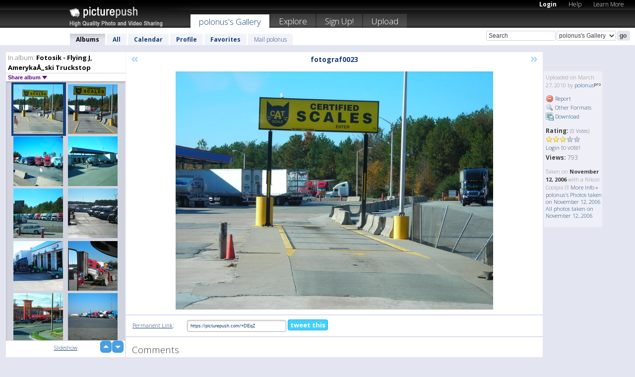

--- FILE ---
content_type: text/html; charset=UTF-8
request_url: https://polonus.picturepush.com/album/93346/3155339/Fotosik---Flying-J%2C-Ameryka%C5%84ski-Truckstop/fotograf0023.html
body_size: 6287
content:

        
                





        
	

        
    
                    
                        
           
                   
                    
                                    
        
            
           
            
                        
                
    <html xml:lang="en" lang="en">
    <head>

<meta name="viewport" content="width=device-width, initial-scale=1, maximum-scale=1"></meta>

 	<title>
    
        fotograf0023 Fotosik - Flying J, AmerykaÅ„ski Truckstop Photo album by  Polonus   
        
                        
        
        
        
        </title>	
        
       
<script type="text/javascript" src="https://ajax.googleapis.com/ajax/libs/jquery/1.4.3/jquery.min.js"></script>
	<script type="text/javascript" src="/consyn/base.js?v18"></script>
 
<script type="text/javascript">Consyn.start('/consyn',[],{usedefault:true});</script>


    	<link rel="stylesheet" href="https://picturepush.com/style/base3.css?v1698485769" type="text/css" />
    <link rel="stylesheet" href="https://picturepush.com/themes/picturepush/skins/black/style/colors.css?v6" type="text/css" id="skinStylesheet" />
    
    
    
    <link rel="alternate" title="PicturePush RSS feed" type="application/rss+xml" href="/user_rss.php" />
    
    <link rel="shortcut icon" href="/favicon.ico" /> 
    
    <meta http-equiv="Content-Type" content="text/html; charset=UTF-8"></meta>
    <meta name="verify-v1" content="njdKWUPFl93zsvYeC3/6WK2Yy7xOnZaHn5GfLDQdHTw="></meta>
    
    <meta name="keywords" content="fotograf0023, Fotosik - Flying J, AmerykaÅ„ski Truckstop, polonus, free, photo, image, upload, quality, pro"></meta>
                
<link href="https://vjs.zencdn.net/5.19.2/video-js.css" rel="stylesheet" />

    	
	<meta property="og:title" content="fotograf0023.jpg"></meta>
        <meta property="og:type" content="article"></meta>
        <meta property="og:url" content="https://polonus.picturepush.com/album/93346/3155339/Fotosik---Flying-J%2C-Ameryka%C3%85%E2%80%9Eski-Truckstop/fotograf0023.html"></meta>
        <meta property="og:image" content="https://www1.picturepush.com/photo/a/3155339/640/Fotosik---Flying-J%2C-Ameryka%C3%85%E2%80%9Eski-Truckstop/fotograf0023.jpg"></meta>
        <meta property="og:site_name" content="PicturePush"></meta>
        <meta property="og:description" content=" by polonus In Fotosik - Flying J, AmerykaÅ„ski Truckstop Album - "></meta>
	<meta property="fb:app_id" content="223717607720914"></meta>


             




    
  </head>
  <body style="position: relative;">

  <div id="bg" style="opacity: 0.9;filter: blur(5px); -webkit-filter: blur(5px); -moz-filter: blur(5px); -o-filter: blur(5px); -ms-filter: blur(5px); position: absolute; width: 100%; min-height: 100%; left:0; bottom:0; right:0;"></div>

  <div id="container">
    <div id="header">
        
        
        <div id="logo"><a href="https://picturepush.com/"><img src="https://picturepush.com/themes/picturepush/skins/black/img/logo4.jpg?v3" alt="PicturePush - High Quality Photo Upload and Sharing" id="skinLogo" /></a></div>
        <ul id="personalMenu" class="menu">
            
                                    
                        
            
                
            
            
             <li><a href="https://picturepush.com/login">Login</a></li>            
            
            <li><a href="https://picturepush.com/help" style="font-weight: normal;">Help</a></li><li><a href="https://picturepush.com/tour" style="font-weight: normal;">Learn More</a></li>            
           
            
            
        </ul>


        
        <ul id="mainmenu">
                            <li class="active"><h1><a href="https://polonus.picturepush.com/">polonus's Gallery</a></h1></li>
                
                        
              
            <li><a href="https://picturepush.com/explore">Explore</a></li><li><a href="https://picturepush.com/signup">Sign Up!</a></li><li><a href="https://picturepush.com/up">Upload</a></li>                      
        </ul>

                
    <div class="searchBox">
        <form name="findlogin" action="https://picturepush.com/search" method="get">
             
            
            <input type="text" name="q" style="width: 140px" value="Search" onclick="if(this.value=='Search'){this.focus(); this.select();}" /><select name="clid" style="width: 120px">
                <option value="">All galleries</option>
                                <option value="7540" selected="selected">polonus's Gallery</option>            </select><input type="submit" class="button" value="go" />
        </form>
    
    </div>
                
        <div id="userMenu">
            <ul class="menu">
            
                                
                            
            
                            
                
                                    <li class="active"><a href="https://polonus.picturepush.com/">Albums</a></li><li><a href="https://polonus.picturepush.com/all">All</a></li><li><a href="https://polonus.picturepush.com/calendar">Calendar</a></li><li><a href="https://polonus.picturepush.com/profile">Profile</a></li><li><a href="https://polonus.picturepush.com/favorites">Favorites</a></li> 
                                
                 
		                   
                    <li class="other"><a href="https://polonus.picturepush.com/mail">Mail polonus</a></li>
                                 
                
                
            </ul>



        </div>
    
    </div>
    
    

              

    
    
    <div id="content" class="content-set">

    
                                

	
                
        <div id="column1wrap"><div id="column1">


                       
        
            
        <div class="settitle">
                               
                     
            <h2> 
              <span class="prefix">In album:</span>               
              Fotosik - Flying J, AmerykaÅ„ski Truckstop          
               
              
            </h2>
             <div class="setcontrols">
               
               <span e:behave="picturepush.popup" e:popup="albumShareContextMenu" e:popupdata="{albumid: 93346}" style="cursor: pointer;">Share album <b class="downarrow"></b></span>
	     </div>
            </div>
            
                       
             <div class="block thumbGrid">
            
                <form action="/massmanipulate.php" method="post" target="waitingwindow" onsubmit="window.open('about:blank','waitingwindow','width=200,height=200'); hide(elem('massmenu'));" style="border: 1px solid transparent;">
                
                

    

                
                
                                                
                
                                
                <div e:transform="picturepush.lazyscroller" e:pages="16" e:position="5" e:pageheight="316" e:pagewidth="220" e:src="/thumbs_page.php?alid=93346&amp;page=$1" id="lazyscroller" style="min-height:320px; width: 240px;">
                        
                            
                                                                                                                        
    
        
    
    
        <div class="thumb">
<a class="link" e:behave="tooltip" id="img3155339" e:tiptext="fotograf0023<br />2010-03-27 15:36:06" e:transform="nav" href="https://polonus.picturepush.com/album/93346/3155339/Fotosik---Flying-J%2C-Ameryka%C3%85%E2%80%9Eski-Truckstop/fotograf0023.html" e:href="/album/93346/detail/3155339" e:target="column2" e:highlight="true" onclick="var e=fix_e(arguments[0]); if(elem('massmenu')){elem('massmenu').activate('sel_3155339',e)};">
        
        
        
        <img height="100" width="100" alt="fotograf0023 - Fotosik - Flying J, Ameryka..." src="https://www1.picturepush.com/photo/a/3155339/100c/Fotosik---Flying-J%2C-Ameryka%C3%85%E2%80%9Eski-Truckstop/fotograf0023.jpg?v0" /></a>
        
            <div class="data"> 
            
            </div>
        </div><div class="thumb">
<a class="link" e:behave="tooltip" id="img3155337" e:tiptext="fotograf0024<br />2010-03-27 15:35:59" e:transform="nav" href="https://polonus.picturepush.com/album/93346/3155337/Fotosik---Flying-J%2C-Ameryka%C3%85%E2%80%9Eski-Truckstop/fotograf0024.html" e:href="/album/93346/detail/3155337" e:target="column2" e:highlight="true" onclick="var e=fix_e(arguments[0]); if(elem('massmenu')){elem('massmenu').activate('sel_3155337',e)};">
        
        
        
        <img height="100" width="100" alt="fotograf0024 - Fotosik - Flying J, Ameryka..." src="https://www1.picturepush.com/photo/a/3155337/100c/Fotosik---Flying-J%2C-Ameryka%C3%85%E2%80%9Eski-Truckstop/fotograf0024.jpg?v0" /></a>
        
            <div class="data"> 
            
            </div>
        </div><div class="thumb">
<a class="link" e:behave="tooltip" id="img3155336" e:tiptext="fotograf0025<br />2010-03-27 15:35:53" e:transform="nav" href="https://polonus.picturepush.com/album/93346/3155336/Fotosik---Flying-J%2C-Ameryka%C3%85%E2%80%9Eski-Truckstop/fotograf0025.html" e:href="/album/93346/detail/3155336" e:target="column2" e:highlight="true" onclick="var e=fix_e(arguments[0]); if(elem('massmenu')){elem('massmenu').activate('sel_3155336',e)};">
        
        
        
        <img height="100" width="100" alt="fotograf0025 - Fotosik - Flying J, Ameryka..." src="https://www1.picturepush.com/photo/a/3155336/100c/Fotosik---Flying-J%2C-Ameryka%C3%85%E2%80%9Eski-Truckstop/fotograf0025.jpg?v0" /></a>
        
            <div class="data"> 
            
            </div>
        </div><div class="thumb">
<a class="link" e:behave="tooltip" id="img3155334" e:tiptext="fotograf0026<br />2010-03-27 15:35:44" e:transform="nav" href="https://polonus.picturepush.com/album/93346/3155334/Fotosik---Flying-J%2C-Ameryka%C3%85%E2%80%9Eski-Truckstop/fotograf0026.html" e:href="/album/93346/detail/3155334" e:target="column2" e:highlight="true" onclick="var e=fix_e(arguments[0]); if(elem('massmenu')){elem('massmenu').activate('sel_3155334',e)};">
        
        
        
        <img height="100" width="100" alt="fotograf0026 - Fotosik - Flying J, Ameryka..." src="https://www1.picturepush.com/photo/a/3155334/100c/Fotosik---Flying-J%2C-Ameryka%C3%85%E2%80%9Eski-Truckstop/fotograf0026.jpg?v0" /></a>
        
            <div class="data"> 
            
            </div>
        </div><div class="thumb">
<a class="link" e:behave="tooltip" id="img3155332" e:tiptext="fotograf0027<br />2010-03-27 15:35:38" e:transform="nav" href="https://polonus.picturepush.com/album/93346/3155332/Fotosik---Flying-J%2C-Ameryka%C3%85%E2%80%9Eski-Truckstop/fotograf0027.html" e:href="/album/93346/detail/3155332" e:target="column2" e:highlight="true" onclick="var e=fix_e(arguments[0]); if(elem('massmenu')){elem('massmenu').activate('sel_3155332',e)};">
        
        
        
        <img height="100" width="100" alt="fotograf0027 - Fotosik - Flying J, Ameryka..." src="https://www1.picturepush.com/photo/a/3155332/100c/Fotosik---Flying-J%2C-Ameryka%C3%85%E2%80%9Eski-Truckstop/fotograf0027.jpg?v0" /></a>
        
            <div class="data"> 
            
            </div>
        </div><div class="thumb">
<a class="link" e:behave="tooltip" id="img3155330" e:tiptext="fotograf0028<br />2010-03-27 15:35:31" e:transform="nav" href="https://polonus.picturepush.com/album/93346/3155330/Fotosik---Flying-J%2C-Ameryka%C3%85%E2%80%9Eski-Truckstop/fotograf0028.html" e:href="/album/93346/detail/3155330" e:target="column2" e:highlight="true" onclick="var e=fix_e(arguments[0]); if(elem('massmenu')){elem('massmenu').activate('sel_3155330',e)};">
        
        
        
        <img height="100" width="100" alt="fotograf0028 - Fotosik - Flying J, Ameryka..." src="https://www1.picturepush.com/photo/a/3155330/100c/Fotosik---Flying-J%2C-Ameryka%C3%85%E2%80%9Eski-Truckstop/fotograf0028.jpg?v0" /></a>
        
            <div class="data"> 
            
            </div>
        </div>    


<div class="scroller" style="float: left; width: auto;">
    <b e:behave='tooltip' e:tiptext="First Page"  class="char">&laquo;&nbsp;&nbsp;</b><b e:behave='tooltip' e:tiptext="Previous Page" class="char">&lt;&nbsp;&nbsp;</b><b class='active'>&nbsp;1&nbsp;</b> <a href="https://polonus.picturepush.com/album/93346/p-Fotosik---Flying-J%2C-Ameryka%C3%85%E2%80%9Eski-Truckstop.html?page=2" e:transform="nav">2</a> <a href="https://polonus.picturepush.com/album/93346/p-Fotosik---Flying-J%2C-Ameryka%C3%85%E2%80%9Eski-Truckstop.html?page=3" e:transform="nav">3</a> <a href="https://polonus.picturepush.com/album/93346/p-Fotosik---Flying-J%2C-Ameryka%C3%85%E2%80%9Eski-Truckstop.html?page=4" e:transform="nav">4</a> <a href="https://polonus.picturepush.com/album/93346/p-Fotosik---Flying-J%2C-Ameryka%C3%85%E2%80%9Eski-Truckstop.html?page=5" e:transform="nav">5</a> <a href="https://polonus.picturepush.com/album/93346/p-Fotosik---Flying-J%2C-Ameryka%C3%85%E2%80%9Eski-Truckstop.html?page=6" e:transform="nav">6</a> <a href="https://polonus.picturepush.com/album/93346/p-Fotosik---Flying-J%2C-Ameryka%C3%85%E2%80%9Eski-Truckstop.html?page=7" e:transform="nav">7</a> <a href="https://polonus.picturepush.com/album/93346/p-Fotosik---Flying-J%2C-Ameryka%C3%85%E2%80%9Eski-Truckstop.html?page=2" e:behave='tooltip' e:transform="nav" e:tiptext="Next Page" class="char">&gt;</a> <a href="https://polonus.picturepush.com/album/93346/p-Fotosik---Flying-J%2C-Ameryka%C3%85%E2%80%9Eski-Truckstop.html?page=16" e:behave='tooltip' e:transform="nav" e:tiptext="Last Page" class="char">&raquo;</a> 
    </div>
        
        
    
    
                    
                        
                    </div>  
                      <div style="position: relative; height: 1px; width: 50px; float: right; z-index: 99;">
                           <div style="position: absolute; right:0px; top: 0px; width: 50px;"><a href="#" onclick="elem('lazyscroller').focusPrevious();return false;" class="uparrow"><span>up</span></a>
				<a href="#" onclick="elem('lazyscroller').focusNext(); return false;" class="downarrow"><span>down</span></a></div>
                       </div>                        
                    
                   
                </form>
                                
                <div class="content" style="text-align: center;">
                   
                          
                        
                                                <div><a class="minor" href="/slideshow?alid=93346">Slideshow</a>
                        
                        
                        
                                                
                        </div>
                    </div>
                
                
                
    
                        
                
            </div>


                       
            
            
            

  
              
        
                   
		  
        
<div style="text-align: center;">

</div><div class="clear"></div>
        </div></div>
                
        <div id="column3">
            <div></div>        </div>                
                 <div class="column2">

        
            
                        
            <div id="column2" e:transform="picturepush.ImagePane" e:src="/album/93346/detail/3155339" e:storestate="anchor" e:loaded="true">
            
                
        
                        
                
        
        
        
        <script>
        if(typeof Consyn == "undefined"){
if(prompt('This page may miss parts, do you wish to refresh?'))window.location.href =  "https://polonus.picturepush.com/album/93346/3155339/Fotosik---Flying-J%2C-Ameryka%C3%85%E2%80%9Eski-Truckstop/fotograf0023.html";
}
        </script>
<div class="block stageBlock">
    <div class="content stage">
    
    
        <div class="scroller">
             <a href="/album/93346/detail/3155340" e:transform="nav" class="prev" title="Previous" rel="nofollow">&laquo;</a>                
                              
            <h2 class="imageTitle">fotograf0023</h2>                        
                       
             
            <a href="/album/93346/detail/3155337" e:transform="nav" class="next" title="Next" rel="nofollow">&raquo;</a>             
        </div>
                    
       
        <div class="media"> 
                
                        
            <a href="/showformat.php?format=1024&alid=93346&imgid=3155339&clid=7540" onclick="window.open(this.href,'fullsize','resizable=yes,status=no,menubar =no,toolbar = no,scrollbars=yes'); return false;" title="Click to enlarge!"><img class="photo" src="https://www1.picturepush.com/photo/a/3155339/640/Fotosik---Flying-J%2C-Ameryka%C3%85%E2%80%9Eski-Truckstop/fotograf0023.jpg?v0" width="640" height="480" onload="this.height = $(this)[0].offsetWidth*480 / 640;" alt="fotograf0023 Fotosik - Flying J, AmerykaÅ„ski Truckstop" /></a>
        
                               
                 </div>
        
        
        
                 
                 
          
        
        <div style="margin: 0 auto 10px auto; max-width:600px;"></div>        
        
        <div class="sidebar">
                
                <p>Uploaded  
                on March 27, 2010                by <a href="https://polonus.picturepush.com">polonus</a><img  src="https://picturepush.com/img/pro.gif" alt="Pro User" height="11" width="16" />                    
                                </p>
        
                
                <ul>
                
                            <li><a href="#" onclick="var d = confirm('Really report this image as inappropriate?'); if(d){location.href='/action.php?mode=report&image=3155339';} return false;"><img src="https://picturepush.com/img/icons/delete.png" alt="" class="icon" height="16" width="16" /> Report</a></li>            
                                  
        
            
            <li><a href="/showformat.php?format=1024&image=3155339" onclick="window.open(this.href,'fullsize','resizable=yes,status=no,menubar =no,toolbar = no,scrollbars=yes'); return false;" title="Other Formats"><img src="https://picturepush.com/img/icons/magnifier.png" alt="" class="icon" height="16" width="16" />  Other Formats</a></li>        
            
            <li><a href="https://www1.picturepush.com/photo/a/3155339/img/Fotosik---Flying-J%2C-Ameryka%C3%85%E2%80%9Eski-Truckstop/fotograf0023.jpg" title="Download fotograf0023.jpg ( 0.20 MB)"><img src="https://picturepush.com/img/icons/picture_save.png" alt="" class="icon" height="16" width="16" /> Download</a></li>                        
       
            
            
            </ul>
            
            
                           
</p>
                
                    
            
        
            
            <strong>Rating:</strong> <span style="font-size: 10px">(0 Votes)</span><br />
                
                <span e:transform="pane" id="ratearea">
                    
                                            
                    <img src="https://picturepush.com/img/star1.gif" alt="" class="icon" /><img src="https://picturepush.com/img/star1.gif" alt="" class="icon" /><img src="https://picturepush.com/img/star1.gif" alt="" class="icon" /><img src="https://picturepush.com/img/star2.gif" alt="" class="icon" /><img src="https://picturepush.com/img/star2.gif" alt="" class="icon" />                    
                    
                                            <br /><a href="/login"  class="minor">Login</a> to vote! </span>        
                      
                      <br />
                      <strong>Views:</strong> 793<br />
                
                
                      
                
                                     
                    
                    
			                
                                        
                                        
  
                    
  
  
                    
      
                    
                                   
                                
                 <div e:transform="pane" style="margin-top: 10px;">
                
                  <p>
                  Taken on <strong>November 12, 2006</strong> with a Nikon Coolpix l3                  <a href="/exif_details.php?imgid=3155339" e:transform="nav" e:target="lightbox" rel="nofollow" title="Exif Details">More Info&nbsp;&raquo;</a><br />

                  <a href="https://polonus.picturepush.com/taken/2006-11-12">polonus's Photos taken on November 12, 2006</a><br />

                  <a href="https://picturepush.com/taken/2006-11-12">All photos taken on November 12, 2006</a>
</p>                 </div>
                                     
            
        </div>

        <div id="actionArea" e:transform="pane"></div>
        
    </div>

</div>

<div class="block" style="overflow: hidden;">
    
    <div class="content extracontent">
           <h3></h3>                     
     




           
               <table style="width: 480px;">      

              
                
               
                    
                    
                    <tr><th><a href="https://picturepush.com/+DEqZ" class="minor">Permanent Link</a>:</th>
                <td colspan="3"><input type="text" value="https://picturepush.com/+DEqZ" onclick="this.focus(); this.select();" style="width: 200px; font-size: 9px;" />


                <a href="http://twitter.com/share?url=https%3A%2F%2Fpicturepush.com%2F%2BDEqZ&text=Check+out%3A+fotograf0023&via=picturepush&related=picturepush" class="tweet-button" target="_blank" title="Post this picture to twitter">tweet this</a>





                </td>
                

                
                
                
                
                </tr>
                    
                
                  

                
                  
                  
                  
                
               </table>
               
               
               
               
               
          
    </div>
      
</div>




<div class="block">
    <h2>Comments</h2>
    <div class="content">
    
      
                   
      
       <h3><img src="https://picturepush.com/img/icons/comment_add.png" alt="" class="icon" height="16" width="16" />  Add Comment</h3>
       
           
                     <p>Please <a href="/login">login</a> to add comments!</p>  
       
  </div>  
 
  
  
</div>        
        
        
        
        
        
        
        
        
        
                            
            
        </div>            
            
                  
   

         
            
            
            </div>
            
                        
                 
	<ul e:transform="picturepush.contextmenu" id="albumShareContextMenu" e:popuptemplate="menu" style="display:none">
                  
                        
                        
                        

                        <li><a href="https://polonus.picturepush.com/album/93346/p-Fotosik---Flying-J%2C-Ameryka%C3%85%E2%80%9Eski-Truckstop.html" onclick="prompt('Copy album link:',this.href); return false;" style="background-image: url(https://picturepush.com/img/icons/picture_link.png);">Album link</a></li>

                        
                        <li><a href="/masspublish?alid=93346&format=640" style="background-image: url(https://picturepush.com/img/icons/picture_link.png);">Publish</a></li>


	</ul>
                    

<script type="text/javascript">
// <![CDATA[
function checkKey(e){
  sel=null;
 if(e.keyCode!=39 && e.keyCode!=37) return true;

    var t = e.target.tagName.toLowerCase();
    if(t=='input' || t=='textarea' || t=='select') return true;
  if(e.keyCode==39){ // next
    sel =".stage .next";
  }else if(e.keyCode==37){ // previous
    sel=".stage .prev";
  }
  if(sel){
    $(sel).css({backgroundColor:'black'});
    $(sel).click();
  }
  return true;
}
$(function(){
    $(document).keyup(checkKey);


    var diffX,diffY,dx,dy, tchs, del = 150,
    clk = function(el){
        if ( typeof(tchs) !== 'object' ) return; //we have nothing to do
        if( Math.abs(dx) > Math.abs(dy) ){
           if ( dx < -20 ) { //swipe right
              $(".prev").click();
           }
           else if ( dx  > 20 ) { //swipe left
              $(".next").click();
           }
        }
    };
  
    $('.column2').bind('touchstart touchmove', function(ev){
            var oev = ev.originalEvent, el = $(this);
            switch( ev.type.charAt(5) ){
                case 's': //touch start
                    diffX = oev.touches[0].pageX;
                    diffY = oev.touches[0].pageY;
                    window.setTimeout(clk, del, el);
                break;
                case 'm': //touch move
                    tchs = oev.touches;
	            dx = (diffX - tchs[0].pageX);
                    dy = (diffY - tchs[0].pageY);
        //            tchs = oev.touches;
                break;
            }
    }); 
}); 

// ]]>
</script>


    
            
            
            
      
   <script type="text/javascript">
//<![CDATA[
var sess_id = "330b54fd236f744708015e4fb9b8d29e";
/*
DomLoaded.load(function(){
  var s = document.createElement('script');
  s.src = "http://orders.colorplaza.com/cart/cart.cpl?lang=EN&oemid=21&swid=990450&aid="+sess_id;
  document.getElementsByTagName("head")[0].appendChild(s);
});
*/   
      //]]>
      </script>
      
                
       <div class="clear"></div> 
     </div>  
          
          
     
<div class="clear"></div>   
   </div>

<div class="clear"></div>   
   <div class="footer">
        <p id="p1">
        <a href="https://picturepush.com/help"><strong>Help:</strong></a><br />
        - <a href="https://picturepush.com/help">FAQ</a><br />

         - <a href="http://www.movinglabs.com/index.php/EN/Feedback?subject=PicturePush">Contact</a><br /> 
        </p>
        
        <p id="p2">
        <strong>Your:</strong><br />
                                        - <a href="https://picturepush.com/help">Help</a><br />- <a href="https://picturepush.com/tour">Learn More</a><br />                    </p>
       
        <p id="p3">
            <strong>Language:</strong><br />
            - <a href="https://picturepush.com/" class="active">English</a><br />
            - <a href="https://picturepush.com/nl/" class=" ?'active'}">Nederlands</a><br />
            - <a href="https://picturepush.com/fr/" class=" ?'active'}">Français</a><br />
        </p>
        
        <p id="p4">
        <a href="https://picturepush.com/explore"><strong>Explore:</strong></a><br />
             - <a href="https://picturepush.com/updated">Updated</a><br /> - <a href="https://picturepush.com/calendar">Calendar</a><br /> - <a href="https://picturepush.com/explore.comments">Comments</a><br /> - <a href="https://picturepush.com/members">Members</a><br />        </p>
        
        <p id="p5">
        <a href="https://picturepush.com/about"><strong>About PicturePush:</strong></a><br />
        - <a href="https://picturepush.com/about">Terms</a><br />
        - <a href="https://picturepush.com/news">News</a><br />
        - <a href="http://twitter.com/PicturePush">Follow on Twitter</a><br />
        - <a href="http://www.movinglabs.com/index.php/EN/Feedback?subject=PicturePush+Feedback">Send us some Feedback</a><br /> 
    
        </p>
        
        
        <p id="p6">
            <a href="https://picturepush.com/tools"><strong>Tools:</strong></a><br />
            - <a href="https://picturepush.com/tools">Multi file upload</a><br />
            - <a href="https://picturepush.com/tools">Widgets for your site</a><br />
            - <a href="https://picturepush.com/3rd_party_hosting">3rd party hosting</a><br />
            - <a href="https://picturepush.com/ebay">eBay photo upload</a><br />

        </p>
        
        
        <p class="copyright">&copy; 2006-2026 - Created by <a href="http://www.movinglabs.com/">MovingLabs</a> 
        &nbsp;
        
        <a href="/privacy">privacy policy</a> - <a href="https://picturepush.com/sitemap">sitemap</a> - <a href="https://picturepush.com/disclosure">Responsible Disclosure</a>

        
</p>
   </div>  
   
   
   











  <script src="https://vjs.zencdn.net/ie8/1.1.2/videojs-ie8.min.js"></script>



  </body>
  
  <!-- 0.046252965927124 -->
</html>                

--- FILE ---
content_type: text/html; charset=UTF-8
request_url: https://polonus.picturepush.com/thumbs_page.php?alid=93346&page=4
body_size: 634
content:

    
        
    
    
        <div class="thumb">
<a class="link" e:behave="tooltip" id="img3155347" e:tiptext="fotograf0017<br />2010-03-27 15:36:38" e:transform="nav" href="https://polonus.picturepush.com/album/93346/3155347/Fotosik---Flying-J%2C-Ameryka%C3%85%E2%80%9Eski-Truckstop/fotograf0017.html" e:href="/album/93346/detail/3155347" e:target="column2" e:highlight="true" onclick="var e=fix_e(arguments[0]); if(elem('massmenu')){elem('massmenu').activate('sel_3155347',e)};">
        
        
        
        <img height="100" width="100" alt="fotograf0017 - Fotosik - Flying J, Ameryka..." src="https://www1.picturepush.com/photo/a/3155347/100c/Fotosik---Flying-J%2C-Ameryka%C3%85%E2%80%9Eski-Truckstop/fotograf0017.jpg?v0" /></a>
        
            <div class="data"> 
            
            </div>
        </div><div class="thumb">
<a class="link" e:behave="tooltip" id="img3155346" e:tiptext="fotograf0018<br />2010-03-27 15:36:33" e:transform="nav" href="https://polonus.picturepush.com/album/93346/3155346/Fotosik---Flying-J%2C-Ameryka%C3%85%E2%80%9Eski-Truckstop/fotograf0018.html" e:href="/album/93346/detail/3155346" e:target="column2" e:highlight="true" onclick="var e=fix_e(arguments[0]); if(elem('massmenu')){elem('massmenu').activate('sel_3155346',e)};">
        
        
        
        <img height="100" width="100" alt="fotograf0018 - Fotosik - Flying J, Ameryka..." src="https://www1.picturepush.com/photo/a/3155346/100c/Fotosik---Flying-J%2C-Ameryka%C3%85%E2%80%9Eski-Truckstop/fotograf0018.jpg?v0" /></a>
        
            <div class="data"> 
            
            </div>
        </div><div class="thumb">
<a class="link" e:behave="tooltip" id="img3155344" e:tiptext="fotograf0019<br />2010-03-27 15:36:27" e:transform="nav" href="https://polonus.picturepush.com/album/93346/3155344/Fotosik---Flying-J%2C-Ameryka%C3%85%E2%80%9Eski-Truckstop/fotograf0019.html" e:href="/album/93346/detail/3155344" e:target="column2" e:highlight="true" onclick="var e=fix_e(arguments[0]); if(elem('massmenu')){elem('massmenu').activate('sel_3155344',e)};">
        
        
        
        <img height="100" width="100" alt="fotograf0019 - Fotosik - Flying J, Ameryka..." src="https://www1.picturepush.com/photo/a/3155344/100c/Fotosik---Flying-J%2C-Ameryka%C3%85%E2%80%9Eski-Truckstop/fotograf0019.jpg?v0" /></a>
        
            <div class="data"> 
            
            </div>
        </div><div class="thumb">
<a class="link" e:behave="tooltip" id="img3155342" e:tiptext="fotograf0020<br />2010-03-27 15:36:21" e:transform="nav" href="https://polonus.picturepush.com/album/93346/3155342/Fotosik---Flying-J%2C-Ameryka%C3%85%E2%80%9Eski-Truckstop/fotograf0020.html" e:href="/album/93346/detail/3155342" e:target="column2" e:highlight="true" onclick="var e=fix_e(arguments[0]); if(elem('massmenu')){elem('massmenu').activate('sel_3155342',e)};">
        
        
        
        <img height="100" width="100" alt="fotograf0020 - Fotosik - Flying J, Ameryka..." src="https://www1.picturepush.com/photo/a/3155342/100c/Fotosik---Flying-J%2C-Ameryka%C3%85%E2%80%9Eski-Truckstop/fotograf0020.jpg?v0" /></a>
        
            <div class="data"> 
            
            </div>
        </div><div class="thumb">
<a class="link" e:behave="tooltip" id="img3155341" e:tiptext="fotograf0021<br />2010-03-27 15:36:16" e:transform="nav" href="https://polonus.picturepush.com/album/93346/3155341/Fotosik---Flying-J%2C-Ameryka%C3%85%E2%80%9Eski-Truckstop/fotograf0021.html" e:href="/album/93346/detail/3155341" e:target="column2" e:highlight="true" onclick="var e=fix_e(arguments[0]); if(elem('massmenu')){elem('massmenu').activate('sel_3155341',e)};">
        
        
        
        <img height="100" width="100" alt="fotograf0021 - Fotosik - Flying J, Ameryka..." src="https://www1.picturepush.com/photo/a/3155341/100c/Fotosik---Flying-J%2C-Ameryka%C3%85%E2%80%9Eski-Truckstop/fotograf0021.jpg?v0" /></a>
        
            <div class="data"> 
            
            </div>
        </div><div class="thumb">
<a class="link" e:behave="tooltip" id="img3155340" e:tiptext="fotograf0022<br />2010-03-27 15:36:10" e:transform="nav" href="https://polonus.picturepush.com/album/93346/3155340/Fotosik---Flying-J%2C-Ameryka%C3%85%E2%80%9Eski-Truckstop/fotograf0022.html" e:href="/album/93346/detail/3155340" e:target="column2" e:highlight="true" onclick="var e=fix_e(arguments[0]); if(elem('massmenu')){elem('massmenu').activate('sel_3155340',e)};">
        
        
        
        <img height="100" width="100" alt="fotograf0022 - Fotosik - Flying J, Ameryka..." src="https://www1.picturepush.com/photo/a/3155340/100c/Fotosik---Flying-J%2C-Ameryka%C3%85%E2%80%9Eski-Truckstop/fotograf0022.jpg?v0" /></a>
        
            <div class="data"> 
            
            </div>
        </div>    


        
        
    
    


--- FILE ---
content_type: text/html; charset=UTF-8
request_url: https://polonus.picturepush.com/thumbs_page.php?alid=93346&page=5
body_size: 634
content:

    
        
    
    
        <div class="thumb">
<a class="link" e:behave="tooltip" id="img3155339" e:tiptext="fotograf0023<br />2010-03-27 15:36:06" e:transform="nav" href="https://polonus.picturepush.com/album/93346/3155339/Fotosik---Flying-J%2C-Ameryka%C3%85%E2%80%9Eski-Truckstop/fotograf0023.html" e:href="/album/93346/detail/3155339" e:target="column2" e:highlight="true" onclick="var e=fix_e(arguments[0]); if(elem('massmenu')){elem('massmenu').activate('sel_3155339',e)};">
        
        
        
        <img height="100" width="100" alt="fotograf0023 - Fotosik - Flying J, Ameryka..." src="https://www1.picturepush.com/photo/a/3155339/100c/Fotosik---Flying-J%2C-Ameryka%C3%85%E2%80%9Eski-Truckstop/fotograf0023.jpg?v0" /></a>
        
            <div class="data"> 
            
            </div>
        </div><div class="thumb">
<a class="link" e:behave="tooltip" id="img3155337" e:tiptext="fotograf0024<br />2010-03-27 15:35:59" e:transform="nav" href="https://polonus.picturepush.com/album/93346/3155337/Fotosik---Flying-J%2C-Ameryka%C3%85%E2%80%9Eski-Truckstop/fotograf0024.html" e:href="/album/93346/detail/3155337" e:target="column2" e:highlight="true" onclick="var e=fix_e(arguments[0]); if(elem('massmenu')){elem('massmenu').activate('sel_3155337',e)};">
        
        
        
        <img height="100" width="100" alt="fotograf0024 - Fotosik - Flying J, Ameryka..." src="https://www1.picturepush.com/photo/a/3155337/100c/Fotosik---Flying-J%2C-Ameryka%C3%85%E2%80%9Eski-Truckstop/fotograf0024.jpg?v0" /></a>
        
            <div class="data"> 
            
            </div>
        </div><div class="thumb">
<a class="link" e:behave="tooltip" id="img3155336" e:tiptext="fotograf0025<br />2010-03-27 15:35:53" e:transform="nav" href="https://polonus.picturepush.com/album/93346/3155336/Fotosik---Flying-J%2C-Ameryka%C3%85%E2%80%9Eski-Truckstop/fotograf0025.html" e:href="/album/93346/detail/3155336" e:target="column2" e:highlight="true" onclick="var e=fix_e(arguments[0]); if(elem('massmenu')){elem('massmenu').activate('sel_3155336',e)};">
        
        
        
        <img height="100" width="100" alt="fotograf0025 - Fotosik - Flying J, Ameryka..." src="https://www1.picturepush.com/photo/a/3155336/100c/Fotosik---Flying-J%2C-Ameryka%C3%85%E2%80%9Eski-Truckstop/fotograf0025.jpg?v0" /></a>
        
            <div class="data"> 
            
            </div>
        </div><div class="thumb">
<a class="link" e:behave="tooltip" id="img3155334" e:tiptext="fotograf0026<br />2010-03-27 15:35:44" e:transform="nav" href="https://polonus.picturepush.com/album/93346/3155334/Fotosik---Flying-J%2C-Ameryka%C3%85%E2%80%9Eski-Truckstop/fotograf0026.html" e:href="/album/93346/detail/3155334" e:target="column2" e:highlight="true" onclick="var e=fix_e(arguments[0]); if(elem('massmenu')){elem('massmenu').activate('sel_3155334',e)};">
        
        
        
        <img height="100" width="100" alt="fotograf0026 - Fotosik - Flying J, Ameryka..." src="https://www1.picturepush.com/photo/a/3155334/100c/Fotosik---Flying-J%2C-Ameryka%C3%85%E2%80%9Eski-Truckstop/fotograf0026.jpg?v0" /></a>
        
            <div class="data"> 
            
            </div>
        </div><div class="thumb">
<a class="link" e:behave="tooltip" id="img3155332" e:tiptext="fotograf0027<br />2010-03-27 15:35:38" e:transform="nav" href="https://polonus.picturepush.com/album/93346/3155332/Fotosik---Flying-J%2C-Ameryka%C3%85%E2%80%9Eski-Truckstop/fotograf0027.html" e:href="/album/93346/detail/3155332" e:target="column2" e:highlight="true" onclick="var e=fix_e(arguments[0]); if(elem('massmenu')){elem('massmenu').activate('sel_3155332',e)};">
        
        
        
        <img height="100" width="100" alt="fotograf0027 - Fotosik - Flying J, Ameryka..." src="https://www1.picturepush.com/photo/a/3155332/100c/Fotosik---Flying-J%2C-Ameryka%C3%85%E2%80%9Eski-Truckstop/fotograf0027.jpg?v0" /></a>
        
            <div class="data"> 
            
            </div>
        </div><div class="thumb">
<a class="link" e:behave="tooltip" id="img3155330" e:tiptext="fotograf0028<br />2010-03-27 15:35:31" e:transform="nav" href="https://polonus.picturepush.com/album/93346/3155330/Fotosik---Flying-J%2C-Ameryka%C3%85%E2%80%9Eski-Truckstop/fotograf0028.html" e:href="/album/93346/detail/3155330" e:target="column2" e:highlight="true" onclick="var e=fix_e(arguments[0]); if(elem('massmenu')){elem('massmenu').activate('sel_3155330',e)};">
        
        
        
        <img height="100" width="100" alt="fotograf0028 - Fotosik - Flying J, Ameryka..." src="https://www1.picturepush.com/photo/a/3155330/100c/Fotosik---Flying-J%2C-Ameryka%C3%85%E2%80%9Eski-Truckstop/fotograf0028.jpg?v0" /></a>
        
            <div class="data"> 
            
            </div>
        </div>    


        
        
    
    


--- FILE ---
content_type: text/html; charset=UTF-8
request_url: https://polonus.picturepush.com/thumbs_page.php?alid=93346&page=6
body_size: 636
content:

    
        
    
    
        <div class="thumb">
<a class="link" e:behave="tooltip" id="img3155329" e:tiptext="fotograf0029<br />2010-03-27 15:35:26" e:transform="nav" href="https://polonus.picturepush.com/album/93346/3155329/Fotosik---Flying-J%2C-Ameryka%C3%85%E2%80%9Eski-Truckstop/fotograf0029.html" e:href="/album/93346/detail/3155329" e:target="column2" e:highlight="true" onclick="var e=fix_e(arguments[0]); if(elem('massmenu')){elem('massmenu').activate('sel_3155329',e)};">
        
        
        
        <img height="100" width="100" alt="fotograf0029 - Fotosik - Flying J, Ameryka..." src="https://www1.picturepush.com/photo/a/3155329/100c/Fotosik---Flying-J%2C-Ameryka%C3%85%E2%80%9Eski-Truckstop/fotograf0029.jpg?v0" /></a>
        
            <div class="data"> 
            
            </div>
        </div><div class="thumb">
<a class="link" e:behave="tooltip" id="img3155327" e:tiptext="fotograf0030<br />2010-03-27 15:35:20" e:transform="nav" href="https://polonus.picturepush.com/album/93346/3155327/Fotosik---Flying-J%2C-Ameryka%C3%85%E2%80%9Eski-Truckstop/fotograf0030.html" e:href="/album/93346/detail/3155327" e:target="column2" e:highlight="true" onclick="var e=fix_e(arguments[0]); if(elem('massmenu')){elem('massmenu').activate('sel_3155327',e)};">
        
        
        
        <img height="100" width="100" alt="fotograf0030 - Fotosik - Flying J, Ameryka..." src="https://www1.picturepush.com/photo/a/3155327/100c/Fotosik---Flying-J%2C-Ameryka%C3%85%E2%80%9Eski-Truckstop/fotograf0030.jpg?v0" /></a>
        
            <div class="data"> 
            
            </div>
        </div><div class="thumb">
<a class="link" e:behave="tooltip" id="img3155325" e:tiptext="fotograf0031<br />2010-03-27 15:35:15" e:transform="nav" href="https://polonus.picturepush.com/album/93346/3155325/Fotosik---Flying-J%2C-Ameryka%C3%85%E2%80%9Eski-Truckstop/fotograf0031.html" e:href="/album/93346/detail/3155325" e:target="column2" e:highlight="true" onclick="var e=fix_e(arguments[0]); if(elem('massmenu')){elem('massmenu').activate('sel_3155325',e)};">
        
        
        
        <img height="100" width="100" alt="fotograf0031 - Fotosik - Flying J, Ameryka..." src="https://www1.picturepush.com/photo/a/3155325/100c/Fotosik---Flying-J%2C-Ameryka%C3%85%E2%80%9Eski-Truckstop/fotograf0031.jpg?v0" /></a>
        
            <div class="data"> 
            
            </div>
        </div><div class="thumb">
<a class="link" e:behave="tooltip" id="img3155324" e:tiptext="fotograf0032<br />2010-03-27 15:35:09" e:transform="nav" href="https://polonus.picturepush.com/album/93346/3155324/Fotosik---Flying-J%2C-Ameryka%C3%85%E2%80%9Eski-Truckstop/fotograf0032.html" e:href="/album/93346/detail/3155324" e:target="column2" e:highlight="true" onclick="var e=fix_e(arguments[0]); if(elem('massmenu')){elem('massmenu').activate('sel_3155324',e)};">
        
        
        
        <img height="100" width="100" alt="fotograf0032 - Fotosik - Flying J, Ameryka..." src="https://www1.picturepush.com/photo/a/3155324/100c/Fotosik---Flying-J%2C-Ameryka%C3%85%E2%80%9Eski-Truckstop/fotograf0032.jpg?v0" /></a>
        
            <div class="data"> 
            
            </div>
        </div><div class="thumb">
<a class="link" e:behave="tooltip" id="img3155323" e:tiptext="fotograf0033<br />2010-03-27 15:35:02" e:transform="nav" href="https://polonus.picturepush.com/album/93346/3155323/Fotosik---Flying-J%2C-Ameryka%C3%85%E2%80%9Eski-Truckstop/fotograf0033.html" e:href="/album/93346/detail/3155323" e:target="column2" e:highlight="true" onclick="var e=fix_e(arguments[0]); if(elem('massmenu')){elem('massmenu').activate('sel_3155323',e)};">
        
        
        
        <img height="100" width="100" alt="fotograf0033 - Fotosik - Flying J, Ameryka..." src="https://www1.picturepush.com/photo/a/3155323/100c/Fotosik---Flying-J%2C-Ameryka%C3%85%E2%80%9Eski-Truckstop/fotograf0033.jpg?v0" /></a>
        
            <div class="data"> 
            
            </div>
        </div><div class="thumb">
<a class="link" e:behave="tooltip" id="img3155322" e:tiptext="fotograf0034<br />2010-03-27 15:34:58" e:transform="nav" href="https://polonus.picturepush.com/album/93346/3155322/Fotosik---Flying-J%2C-Ameryka%C3%85%E2%80%9Eski-Truckstop/fotograf0034.html" e:href="/album/93346/detail/3155322" e:target="column2" e:highlight="true" onclick="var e=fix_e(arguments[0]); if(elem('massmenu')){elem('massmenu').activate('sel_3155322',e)};">
        
        
        
        <img height="100" width="100" alt="fotograf0034 - Fotosik - Flying J, Ameryka..." src="https://www1.picturepush.com/photo/a/3155322/100c/Fotosik---Flying-J%2C-Ameryka%C3%85%E2%80%9Eski-Truckstop/fotograf0034.jpg?v0" /></a>
        
            <div class="data"> 
            
            </div>
        </div>    


        
        
    
    
